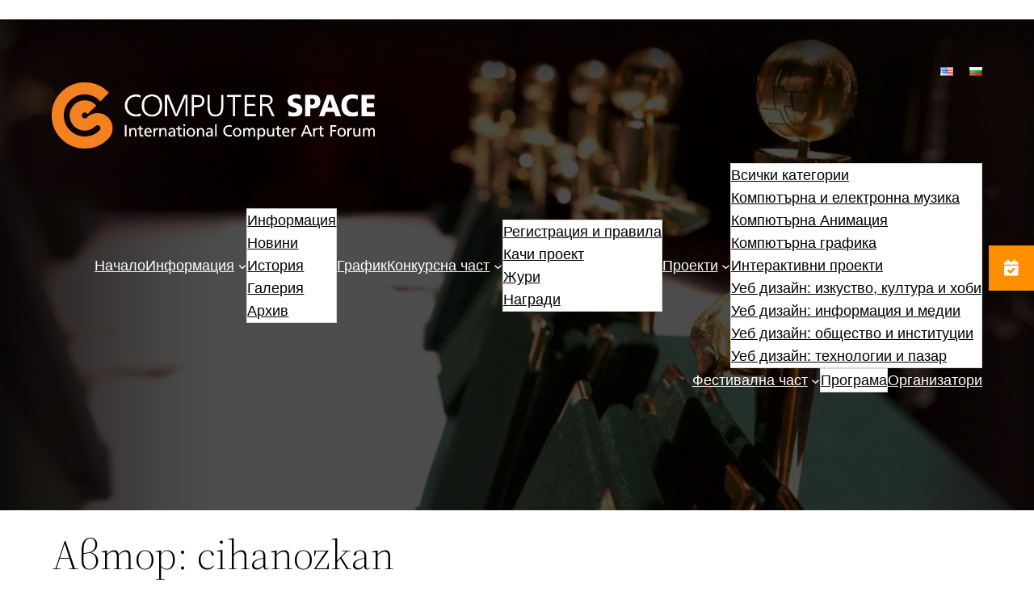

--- FILE ---
content_type: text/css
request_url: https://computerspace.org/wp-content/plugins/computer-space/assets/custom.css?ver=20220627
body_size: 875
content:
.single-post .wp-block-post-featured-image {
	text-align: center;
}

.single-post .wp-block-post-featured-image img {
	width: auto;
}

.error404 .wp-block-group.alignfull,
.archive.date .wp-block-group.alignfull,
.search.search-results .wp-block-group.alignfull {
	margin-top: 0;
}

.search.search-results .wp-block-query-pagination-numbers br {
	display: none;
}

.wp-block-column {
	z-index: 0 !important;
}


@media only screen and (max-width: 600px) {
	html.has-modal-open .wp-block-cover__inner-container {
		z-index: 9999999;
	}

	.wp-block-cover.alignfull .wp-block-template-part figure {
		max-width: 85% !important;
	}


	html ul.wp-block-navigation__container,
	html li.wp-block-navigation-item {
		align-items: flex-start !important;
	}

	html ul.wp-block-navigation__submenu-container {
		padding-top: 0 !important;
	}
}


--- FILE ---
content_type: text/css
request_url: https://computerspace.org/wp-content/plugins/computerspace-audience-vote/public/css/simple-vote-public.css?ver=1.0.4
body_size: 13185
content:
.voting-not-enabled {
    color: #000;
    font-size: 12px;
}

.sv-page{
    min-height:150px;
}

.sv-page .sv-section{
    width: intrinsic;
    width: fit-content;
	width: -moz-fit-content;
    border-radius: 10px;
}

.sv-page .sv-wrapper{
    display: -webkit-box;
    display: -ms-flexbox;
    display: flex;
    border-radius: 10px;
    padding: 10px;
    -webkit-box-align: center;
        -ms-flex-align: center;
            align-items: center;
    -ms-flex-line-pack: center;
        align-content: center;
}

.sv-page .sv-success-message,.sv-page .sv-error-message{
    margin-top: 10px !important;
    text-align: center;
    font-size:12px !important;
}

.sv-page .sv-success-message{
    color:#28a745 !important;

    display: none;
}

.sv-page .sv-error-message{
    color:#dc3545 !important;

    display: none;
}

.sv-page .sv-wrapper .sv-like{
    color: #28a745;
    border-radius: 10px;
    -webkit-box-shadow: 1px 1px 6px 0px rgb(179 179 179);
            box-shadow: 1px 1px 6px 0px rgb(179 179 179);
    text-align: center;
    display: -webkit-box;
    display: -ms-flexbox;
    display: flex;
    -webkit-box-align: center;
        -ms-flex-align: center;
            align-items: center;
    padding: 20px;
    min-width: 70px;
    min-height: 70px;
    flex-direction: column;
    flex-wrap: wrap;
}

.sv-page .sv-wrapper .sv-like i{
    font-size: 30px;
    text-rendering: optimizeLegibility;
}

.sv-page .sv-wrapper .sv-like i:hover{
    -webkit-transition: all 300ms ease-in-out;
    -o-transition: all 300ms ease-in-out;
    transition: all 300ms ease-in-out;
    font-size: 33px;
}

.sv-page .sv-wrapper .sv-dislike{
    color: #dc3545;
    border-radius: 10px;
    -webkit-box-shadow: 1px 1px 6px 0px rgb(179 179 179);
            box-shadow: 1px 1px 6px 0px rgb(179 179 179);
    text-align: center;
    display: -webkit-box;
    display: -ms-flexbox;
    display: flex;
    -webkit-box-align: center;
        -ms-flex-align: center;
            align-items: center;
    padding: 20px;
    height: 70px;
    width: 70px;
}

.sv-page .sv-wrapper .sv-dislike i{
    font-size: 30px;
    text-rendering: optimizeLegibility;
}

.sv-page .sv-wrapper .sv-dislike i:hover{
    -webkit-transition: all 300ms ease-in-out;
    -o-transition: all 300ms ease-in-out;
    transition: all 300ms ease-in-out;
    font-size: 33px;
}

.sv-page .sv-wrapper .sv-mean,
.sv-page .sv-wrapper #sv-num-like,
.sv-page .sv-wrapper #sv-num-dislike{
    font-size: 30px;
}

.sv-page .sv-count-numbers{
    padding: 0px 15px;
}

.sv-page .sv-like-loader {
    border: 8px solid #f3f3f3;
    border-radius: 50%;
    border-top: 8px solid #28a745;
    text-align: center;
    width: 30px;
    height: 30px;
    line-height: 70px;
    -webkit-animation: sv_spin 2s linear infinite;
            animation: sv_spin 2s linear infinite;
}

    @-webkit-keyframes sv_spin {
        0% { 
            -webkit-transform: rotate(0deg); 
                    transform: rotate(0deg); 
        }
        100% { 
            -webkit-transform: rotate(360deg); 
                    transform: rotate(360deg); 
        }
    }

    @keyframes sv_spin {
        0% { 
            -webkit-transform: rotate(0deg); 
                    transform: rotate(0deg); 
        }
        100% { 
            -webkit-transform: rotate(360deg); 
                    transform: rotate(360deg); 
        }
    }

.sv-page .sv-dislike-loader {
    border: 8px solid #f3f3f3;
    border-radius: 50%;
    border-top: 8px solid #dc3545;
    width: 30px;
    text-align: center;
    height: 30px;
    line-height: 70px;
    -webkit-animation: sv_spin1 2s linear infinite;
            animation: sv_spin1 2s linear infinite;
}

    @-webkit-keyframes sv_spin1 {
        0% { 
            -webkit-transform: rotate(360deg); 
                    transform: rotate(360deg); 
        }
        100% { 
            -webkit-transform: rotate(0deg); 
                    transform: rotate(0deg); 
        }
    }

    @keyframes sv_spin1 {
        0% { 
            -webkit-transform: rotate(360deg); 
                    transform: rotate(360deg); 
        }
        100% { 
            -webkit-transform: rotate(0deg); 
                    transform: rotate(0deg); 
        }
    }


@media (min-width: 420px) and (max-width: 768px){

    .sv-page .sv-wrapper .sv-like{
        color: #28a745;
        border-radius: 10px;
        -webkit-box-shadow: 1px 1px 6px 0px rgb(179 179 179);
        box-shadow: 1px 1px 6px 0px rgb(179 179 179);
        text-align: center;
        display: -webkit-box;
        display: -ms-flexbox;
        display: flex;
        -webkit-box-align: center;
        -ms-flex-align: center;
        align-items: center;
        padding: 15px;
        height: 50px;
        width: 50px;
    }
    
    .sv-page .sv-wrapper .sv-like i{
        font-size: 20px;
        text-rendering: optimizeLegibility;
    }
    
    .sv-page .sv-wrapper .sv-like i:hover{
        -webkit-transition: all 300ms ease-in-out;
        -o-transition: all 300ms ease-in-out;
        transition: all 300ms ease-in-out;
        font-size: 23px;
    }
    
    .sv-page .sv-wrapper .sv-dislike{
        color: #dc3545;
        border-radius: 10px;
        -webkit-box-shadow: 1px 1px 6px 0px rgb(179 179 179);
        box-shadow: 1px 1px 6px 0px rgb(179 179 179);
        text-align: center;
        display: -webkit-box;
        display: -ms-flexbox;
        display: flex;
        -webkit-box-align: center;
        -ms-flex-align: center;
        align-items: center;
        padding: 15px;
        height: 50px;
        width: 50px;
    }

    .sv-page .sv-success-message,.sv-page .sv-error-message{
        margin-top: 10px !important;
        text-align: center;
        font-size:10px !important;
    }
    
    .sv-page .sv-wrapper .sv-dislike i{
        font-size: 20px;
        text-rendering: optimizeLegibility;
    }
    
    .sv-page .sv-wrapper .sv-dislike i:hover{
        -webkit-transition: all 300ms ease-in-out;
        -o-transition: all 300ms ease-in-out;
        transition: all 300ms ease-in-out;
        font-size: 23px;
    }
    
    .sv-page .sv-wrapper .sv-mean,
    .sv-page .sv-wrapper #sv-num-like,
    .sv-page .sv-wrapper #sv-num-dislike{
        font-size: 15px;
    }
    
    .sv-page .sv-count-numbers{
        padding: 0px 10px;
    }
    
    .sv-page .sv-like-loader {
        border: 5px solid #f3f3f3;
        border-radius: 50%;
        border-top: 8px solid #28a745;
        text-align: center;
        width: 20px;
        height: 20px;
        line-height: 70px;
        -webkit-animation: sv_spin 2s linear infinite;
        animation: sv_spin 2s linear infinite;
    }
    
        @-webkit-keyframes sv_spin {
            0% { 
                -webkit-transform: rotate(0deg); 
                        transform: rotate(0deg); 
            }
            100% { 
                -webkit-transform: rotate(360deg); 
                        transform: rotate(360deg); 
            }
        }
    
        @keyframes sv_spin {
            0% { 
                -webkit-transform: rotate(0deg); 
                        transform: rotate(0deg); 
            }
            100% { 
                -webkit-transform: rotate(360deg); 
                        transform: rotate(360deg); 
            }
        }
    
    .sv-page .sv-dislike-loader {
        border: 5px solid #f3f3f3;
        border-radius: 50%;
        border-top: 8px solid #dc3545;
        width: 20px;
        text-align: center;
        height: 20px;
        line-height: 70px;
        -webkit-animation: sv_spin1 2s linear infinite;
        animation: sv_spin1 2s linear infinite;
    }
    
        @-webkit-keyframes sv_spin1 {
            0% { 
                -webkit-transform: rotate(360deg); 
                        transform: rotate(360deg); 
            }
            100% { 
                -webkit-transform: rotate(0deg); 
                        transform: rotate(0deg); 
            }
        }
    
        @keyframes sv_spin1 {
            0% { 
                -webkit-transform: rotate(360deg); 
                        transform: rotate(360deg); 
            }
            100% { 
                -webkit-transform: rotate(0deg); 
                        transform: rotate(0deg); 
            }
        }
}
@media (min-width: 0px) and (max-width: 420px){

    .sv-page .sv-wrapper {
        display: -webkit-box;
        display: -ms-flexbox;
        display: flex;
        border-radius: 10px;
        padding: 5px;
        -webkit-box-align: center;
        -ms-flex-align: center;
        align-items: center;
        -ms-flex-line-pack: center;
        align-content: center;
    }

    .sv-page .sv-wrapper .sv-like{
        color: #28a745;
        border-radius: 10px;
        -webkit-box-shadow: 1px 1px 6px 0px rgb(179 179 179);
        box-shadow: 1px 1px 6px 0px rgb(179 179 179);
        text-align: center;
        display: -webkit-box;
        display: -ms-flexbox;
        display: flex;
        -webkit-box-align: center;
        -ms-flex-align: center;
        align-items: center;
        padding: 7px;
        height: 30px;
        width: 30px;
    }
    
    .sv-page .sv-wrapper .sv-like i{
        font-size: 15px;
        text-rendering: optimizeLegibility;
    }
    
    .sv-page .sv-wrapper .sv-like i:hover{
        -webkit-transition: all 300ms ease-in-out;
        -o-transition: all 300ms ease-in-out;
        transition: all 300ms ease-in-out;
        font-size: 18px;
    }
    
    .sv-page .sv-wrapper .sv-dislike{
        color: #dc3545;
        border-radius: 10px;
        -webkit-box-shadow: 1px 1px 6px 0px rgb(179 179 179);
        box-shadow: 1px 1px 6px 0px rgb(179 179 179);
        text-align: center;
        display: -webkit-box;
        display: -ms-flexbox;
        display: flex;
        -webkit-box-align: center;
        -ms-flex-align: center;
        align-items: center;
        padding: 7px;
        height: 30px;
        width: 30px;
    }
    
    .sv-page .sv-wrapper .sv-dislike i{
        font-size: 15px;
        text-rendering: optimizeLegibility;
    }
    
    .sv-page .sv-wrapper .sv-dislike i:hover{
        -webkit-transition: all 300ms ease-in-out;
        -o-transition: all 300ms ease-in-out;
        transition: all 300ms ease-in-out;
        font-size: 18px;
    }

    .sv-page .sv-success-message,.sv-page .sv-error-message{
        margin-top: 10px !important;
        text-align: center;
        font-size:7px !important;
    }
    
    .sv-page .sv-wrapper .sv-mean,
    .sv-page .sv-wrapper #sv-num-like,
    .sv-page .sv-wrapper #sv-num-dislike{
        font-size: 11px;
    }
    
    .sv-page .sv-count-numbers{
        padding: 0px 7px;
    }
    
    .sv-page .sv-like-loader {
        border: 3px solid #f3f3f3;
        border-radius: 50%;
        border-top: 5px solid #28a745;
        text-align: center;
        width: 11px;
        height: 11px;
        line-height: 70px;
        -webkit-animation: sv_spin 2s linear infinite;
        animation: sv_spin 2s linear infinite;
    }
    
        @-webkit-keyframes sv_spin {
            0% { 
                -webkit-transform: rotate(0deg); 
                        transform: rotate(0deg); 
            }
            100% { 
                -webkit-transform: rotate(360deg); 
                        transform: rotate(360deg); 
            }
        }
    
        @keyframes sv_spin {
            0% { 
                -webkit-transform: rotate(0deg); 
                        transform: rotate(0deg); 
            }
            100% { 
                -webkit-transform: rotate(360deg); 
                        transform: rotate(360deg); 
            }
        }
    
    .sv-page .sv-dislike-loader {
        border: 3px solid #f3f3f3;
        border-radius: 50%;
        border-top: 5px solid #dc3545;
        width: 11px;
        text-align: center;
        height: 11px;
        line-height: 70px;
        -webkit-animation: sv_spin1 2s linear infinite;
        animation: sv_spin1 2s linear infinite;
    }
    
        @-webkit-keyframes sv_spin1 {
            0% { 
                -webkit-transform: rotate(360deg); 
                        transform: rotate(360deg); 
            }
            100% { 
                -webkit-transform: rotate(0deg); 
                        transform: rotate(0deg); 
            }
        }
    
        @keyframes sv_spin1 {
            0% { 
                -webkit-transform: rotate(360deg); 
                        transform: rotate(360deg); 
            }
            100% { 
                -webkit-transform: rotate(0deg); 
                        transform: rotate(0deg); 
            }
        }
}

